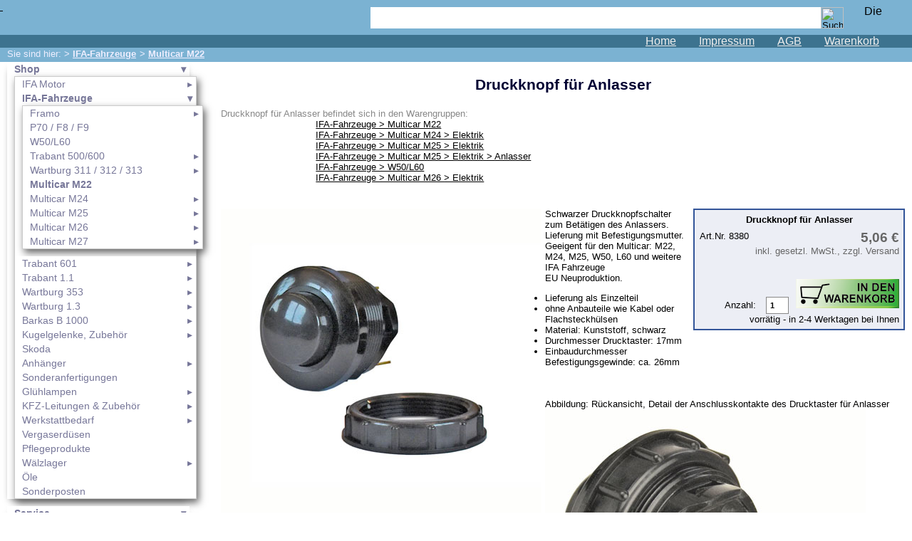

--- FILE ---
content_type: text/html; charset=UTF-8
request_url: https://www.ldm-tuning.de/artikel-8380.htm
body_size: 15417
content:
<!DOCTYPE HTML PUBLIC "-//W3C//DTD HTML 4.01 Transitional//EN">
<html>
<head>
<meta http-equiv="Content-Type" content="text/html; charset=utf-8">
<meta name="date" content="2026-01-21">
<title>Druckknopf für Anlasser in IFA-Fahrzeuge > Multicar M22</title>
<meta name="title" content="Druckknopf f&uuml;r Anlasser in IFA-Fahrzeuge &gt; Multicar M22">
<meta name="robots" content="index, follow">
<meta name=viewport content="width=device-width, initial-scale=1">
<meta name="description" content="Druckknopf f&uuml;r Anlasser aus der Warengruppe IFA-Fahrzeuge &gt; Multicar M22. (5,06&amp;#160;&amp;#8364;)">
<meta name="keywords" content="IFA-Fahrzeuge, Multicar, M22, Druckknopf, Anlasser, Radbremszylinder, hinten, original, Sechskantschraube, Nachstellbolzen, Bremsbacke, in IFA-, Fahrzeuge">

<script type="text/javascript">

var nav2=2;


var pic='';


var mypic='de-a8380';


</script>
<script src="js/jquery-1.8.2.min.js" type="text/javascript">
</script>
<script src="js/nav.js" type="text/javascript">
</script>
<script src="mypic.js" type="text/javascript">
</script>
<link href="css/ldm.css" rel="stylesheet">
<link href="css/wkshort.css" rel="stylesheet">

<link rel=stylesheet type="text/css" href="pictures/base.css">
<link href="css/shariff.complete.css" rel="stylesheet">
<link rel="apple-touch-icon" sizes="120x120" href="apple-touch-icon.png">

</head>

<!--	Warengruppe shop - 273
-	//-->


<body ontouchstart="">

<div class="header">
<a href="/" class="logo_top">
&#160;
</a><div class="logo_right"><a href="en/artikel-8380.htm"><img src="img/en.gif" width="25" height="15" align="middle" alt="Diese Seite auf englisch: Pessure switch for starter" border="0"></a>&#160;</div>
<form name="searchform" method="post" action="search.php" id="searchform"><input type="hidden" name="lang" value="de">
		<div class="search"><input type="text" name="search" class="srchfield">
		<input type="image" name="searchbtn" class="srchbutton" value="search" src="img/lupe.png" alt="Suche" title="Auf Website suchen"></div></form>

<nav class="menu_top"><a href="/">Home</a><a href="service/impressum/">Impressum</a><a href="service/agb/">AGB</a><a href="warenkorb.php" id="navwk" >Warenkorb<div class="scount"></div></a></nav>
</div><div class="header2">
<div id="pfad">Sie sind hier:  > <a href="ifa_fahrzeuge/" title="IFA-Fahrzeuge">IFA-Fahrzeuge</a>> <a href="ifa_fahrzeuge/multicar_m22/" title="IFA-Fahrzeuge > Multicar M22">Multicar M22</a></div>
</div><div class="navigation"> 
<img class="navi" src="img/icon_navi.png" alt="Navigation"><div id="nav2"><ul class="nav_bb"><li><a href="shop/" class="nav_o">Shop</a><ul class="nav_bb"><li><a href="ifa_motor/">IFA Motor</a><ul><li><a href="ifa_motor/kolben/">Kolben</a></li></ul></li><li><a href="ifa_fahrzeuge/" class="nav_o">IFA-Fahrzeuge</a><ul class="nav_bb"><li><a href="ifa_fahrzeuge/framo/">Framo</a><ul><li><a href="ifa_fahrzeuge/framo/bremsanlage/">Bremsanlage</a></li><li><a href="ifa_fahrzeuge/framo/fahrwerk/">Fahrwerk</a></li><li><a href="ifa_fahrzeuge/framo/kraftstoffsystem/">Kraftstoffsystem</a></li></ul></li><li><a href="ifa_fahrzeuge/p70_f8_f9/">P70 / F8 / F9</a></li><li><a href="ifa_fahrzeuge/w50_l60/">W50/L60</a></li><li><a href="ifa_fahrzeuge/trabant_500_600/">Trabant 500/600</a><ul><li><a href="ifa_fahrzeuge/trabant_500_600/bremsanlage/">Bremsanlage</a></li><li><a href="ifa_fahrzeuge/trabant_500_600/gummiprofile_formteile/">Gummiprofile & -formteile</a></li><li><a href="ifa_fahrzeuge/trabant_500_600/elektrik/">Elektrik</a></li><li><a href="ifa_fahrzeuge/trabant_500_600/vorderachse/">Vorderachse</a></li></ul></li><li><a href="ifa_fahrzeuge/wartburg_311_312_313/">Wartburg 311 / 312 / 313</a><ul><li><a href="ifa_fahrzeuge/wartburg_311_312_313/bremse/">Bremse</a></li><li><a href="ifa_fahrzeuge/wartburg_311_312_313/kuehlsystem/">Kühlsystem</a></li><li><a href="ifa_fahrzeuge/wartburg_311_312_313/motor/">Motor</a></li><li><a href="ifa_fahrzeuge/wartburg_311_312_313/stossdaempfer_achse/">Stoßdämpfer / Achse</a></li><li><a href="ifa_fahrzeuge/wartburg_311_312_313/getriebe_schaltung/">Getriebe / Schaltung</a></li><li><a href="ifa_fahrzeuge/wartburg_311_312_313/gummiprofile/">Gummiprofile</a></li></ul></li><li><a href="ifa_fahrzeuge/multicar_m22/" class="nav_o">Multicar M22</a></li><li><a href="ifa_fahrzeuge/multicar_m24/">Multicar M24</a><ul><li><a href="ifa_fahrzeuge/multicar_m24/achse/">Achse</a></li><li><a href="ifa_fahrzeuge/multicar_m24/bremsanlage/">Bremsanlage</a></li><li><a href="ifa_fahrzeuge/multicar_m24/elektrik/">Elektrik</a></li><li><a href="ifa_fahrzeuge/multicar_m24/karosserie/">Karosserie</a></li><li><a href="ifa_fahrzeuge/multicar_m24/motor_getriebe/">Motor - Getriebe</a></li></ul></li><li><a href="ifa_fahrzeuge/multicar_m25/">Multicar M25</a><ul><li><a href="ifa_fahrzeuge/multicar_m25/abgasanlage/">Abgasanlage</a></li><li><a href="ifa_fahrzeuge/multicar_m25/achse/">Achse</a></li><li><a href="ifa_fahrzeuge/multicar_m25/bremsanlage/">Bremsanlage</a></li><li><a href="ifa_fahrzeuge/multicar_m25/elektrik/">Elektrik</a></li><li><a href="ifa_fahrzeuge/multicar_m25/karosserie/">Karosserie</a></li><li><a href="ifa_fahrzeuge/multicar_m25/kraftstoffsystem/">Kraftstoffsystem</a></li><li><a href="ifa_fahrzeuge/multicar_m25/motor_getriebe/">Motor - Getriebe</a></li><li><a href="ifa_fahrzeuge/multicar_m25/gangschaltung/">Gangschaltung</a></li><li><a href="ifa_fahrzeuge/multicar_m25/kupplung/">Kupplung</a></li></ul></li><li><a href="ifa_fahrzeuge/multicar_m26/">Multicar M26</a><ul><li><a href="ifa_fahrzeuge/multicar_m26/bremsanlage/">Bremsanlage</a></li><li><a href="ifa_fahrzeuge/multicar_m26/elektrik/">Elektrik</a></li></ul></li><li><a href="ifa_fahrzeuge/multicar_m27/">Multicar M27</a><ul><li><a href="ifa_fahrzeuge/multicar_m27/motor/">Motor</a></li></ul></li></ul></li><li><a href="trabant_601/">Trabant 601</a><ul><li><a href="trabant_601/ersatzteile/">Ersatzteile</a></li><li><a href="trabant_601/tuningteile/">Tuningteile</a></li><li><a href="trabant_601/fahrzeuge/">Fahrzeuge</a></li></ul></li><li><a href="trabant_1_1/">Trabant 1.1</a><ul><li><a href="trabant_1_1/ersatzteile/">Ersatzteile</a></li><li><a href="trabant_1_1/tuningteile/">Tuningteile</a></li></ul></li><li><a href="wartburg_353/">Wartburg 353</a><ul><li><a href="wartburg_353/ersatzteile/">Ersatzteile</a></li><li><a href="wartburg_353/tuningteile/">Tuningteile</a></li></ul></li><li><a href="wartburg_1_3/">Wartburg 1.3</a><ul><li><a href="wartburg_1_3/ersatzteile/">Ersatzteile</a></li><li><a href="wartburg_1_3/tuningteile/">Tuningteile</a></li></ul></li><li><a href="barkas_b_1000/">Barkas B 1000</a><ul><li><a href="barkas_b_1000/ersatzteile/">Ersatzteile</a></li></ul></li><li><a href="kugelgelenke_zubehoer/">Kugelgelenke, Zubehör</a><ul><li><a href="kugelgelenke_zubehoer/manschetten_fuer_kugelgelenke/">Manschetten für Kugelgelenke</a></li></ul></li><li><a href="skoda/">Skoda</a></li><li><a href="anhaenger/">Anhänger</a><ul><li><a href="anhaenger/bastei/">Bastei</a></li><li><a href="anhaenger/camptourist_klappfix/">Camptourist / Klappfix</a></li><li><a href="anhaenger/intercamp_oase/">Intercamp / Oase</a></li><li><a href="anhaenger/qek/">Qek</a></li></ul></li><li><a href="sonderanfertigungen/">Sonderanfertigungen</a></li><li><a href="gluehlampen/">Glühlampen</a><ul><li><a href="gluehlampen/12_volt/">12 Volt</a></li><li><a href="gluehlampen/6_volt/">6 Volt</a></li><li><a href="gluehlampen/24_volt/">24 Volt</a></li></ul></li><li><a href="kfz_leitungen_zubehoer/">KFZ-Leitungen & Zubehör</a><ul><li><a href="kfz_leitungen_zubehoer/1_farbige_fahrzeugleitung/">1-farbige Fahrzeugleitung</a></li><li><a href="kfz_leitungen_zubehoer/2_farbige_fahrzeugleitung/">2-farbige Fahrzeugleitung</a></li><li><a href="kfz_leitungen_zubehoer/konfektionierte_leitungen/">konfektionierte Leitungen</a></li></ul></li><li><a href="werkstattbedarf/">Werkstattbedarf</a><ul><li><a href="werkstattbedarf/schlauchschellen/">Schlauchschellen</a></li><li><a href="werkstattbedarf/werkzeug/">Werkzeug</a></li><li><a href="werkstattbedarf/schmierstoffe/">Schmierstoffe</a></li><li><a href="werkstattbedarf/befestigungselemente/">Befestigungselemente</a></li><li><a href="werkstattbedarf/tanksanierung/">Tanksanierung</a></li><li><a href="werkstattbedarf/arbeitsschutz/">Arbeitsschutz</a></li><li><a href="werkstattbedarf/farben_und_lacke/">Farben und Lacke</a></li><li><a href="werkstattbedarf/zubehoer/">Zubehör</a></li><li><a href="werkstattbedarf/korrosionsschutz/">Korrosionsschutz</a></li><li><a href="werkstattbedarf/bowdenzuege/">Bowdenzüge</a></li><li><a href="werkstattbedarf/klebeverbindungen/">Klebeverbindungen</a></li></ul></li><li><a href="vergaserduesen/">Vergaserdüsen</a></li><li><a href="pflegeprodukte/">Pflegeprodukte</a></li><li><a href="waelzlager/">Wälzlager</a><ul><li><a href="waelzlager/rillenkugellager/">Rillenkugellager</a></li><li><a href="waelzlager/zylinderrollenlager/">Zylinderrollenlager</a></li></ul></li><li><a href="oele/">Öle</a></li><li><a href="sonderposten/">Sonderposten</a></li></ul></li></ul><ul class="nav_bb"><li><a href="service/" class="nav_o">Service</a><ul class="nav_bb"><li><a href="service/agb/">AGB</a><ul><li><a href="service/agb/altoelentsorgung/">Altölentsorgung</a></li></ul></li><li><a href="service/datenschutz/">Datenschutz</a></li><li><a href="service/batterieruecknahme/">Batterierücknahme</a></li><li><a href="service/downloads/">Downloads</a></li><li><a href="service/versandkosten/">Versandkosten</a></li><li><a href="service/webtipps/">Webtipps</a></li><li><a href="service/impressum/" class="nav_oo">Impressum</a></li><li><a href="service/produktindex/" class="nav_oo">Produktindex</a></li><li><a href="search.php" class="nav_oo">Suchfunktion</a></li><li><a href="warenkorb.php" class="nav_oo">Warenkorb</a></li></ul></li></ul></div></div><div id="warengruppe"><h1 id="headline">Druckknopf für Anlasser</h1>

<div class="in_wg">Druckknopf für Anlasser befindet sich in den Warengruppen: <div style="padding-left:100pt;"><a href="ifa_fahrzeuge/multicar_m22/seite_7.htm" title="IFA-Fahrzeuge > Multicar M22">IFA-Fahrzeuge > Multicar M22</a><br><a href="ifa_fahrzeuge/multicar_m24/elektrik/" title="IFA-Fahrzeuge > Multicar M24 > Elektrik">IFA-Fahrzeuge > Multicar M24 > Elektrik</a><br><a href="ifa_fahrzeuge/multicar_m25/elektrik/" title="IFA-Fahrzeuge > Multicar M25 > Elektrik">IFA-Fahrzeuge > Multicar M25 > Elektrik</a><br><a href="ifa_fahrzeuge/multicar_m25/elektrik/anlasser/" title="IFA-Fahrzeuge > Multicar M25 > Elektrik > Anlasser">IFA-Fahrzeuge > Multicar M25 > Elektrik > Anlasser</a><br><a href="ifa_fahrzeuge/w50_l60/" title="IFA-Fahrzeuge > W50/L60">IFA-Fahrzeuge > W50/L60</a><br><a href="ifa_fahrzeuge/multicar_m26/elektrik/" title="IFA-Fahrzeuge > Multicar M26 > Elektrik">IFA-Fahrzeuge > Multicar M26 > Elektrik</a></div></div><br><br><form name="artikel" method="post" action="artikel.php" accept-charset="utf-8"><input type="hidden" name="artnr" value="8380"><input type="hidden" name="wkst[8380]" value="0-0-0-0-0-0-1-1"><div class="artpic" style="width: 450px;">

<img src="pictures/M25-8380.jpg" width="450" height="428" alt="Bild vom Artikel Druckknopf für Anlasser"></div><div class="preisbox">
				<div class="pb_bez"><b>Druckknopf für Anlasser</b></div>
				<div class="pb_logos"><div class="pb_logos">Art.Nr. 8380</div></div><div class="pb_wk"><div class="pb_vk">5,06&#160;&#8364;<span class="CSS_gp">inkl. gesetzl. MwSt., zzgl. Versand</span></div><div class="pb_button">Anzahl: <input type="text" value="1" size="2"  name="fo8380" class="anzahl" title="gew&uuml;nschte Anzahl"><input type="image" name="ab-8380" value="8380" src="b-2.png" alt=" in den Warenkorb legen" title="Druckknopf f&uuml;r Anlasser in den Warenkorb legen"><div class="lieferfrist1">vorrätig - in 2-4 Werktagen bei Ihnen</div></div></div><div class="pb_nach_wk"></div></div><div class="arttext">Schwarzer&nbsp;Druckknopfschalter zum Betätigen des Anlassers.<br>Lieferung mit Befestigungsmutter.<br>Geeigent für den Multicar: M22, M24, M25, W50, L60 und weitere IFA Fahrzeuge<br>EU Neuproduktion.<br><ul><li>Lieferung als Einzelteil</li><li>ohne Anbauteile wie Kabel oder Flachsteckhülsen </li><li>Material: Kunststoff, schwarz</li><li>Durchmesser Drucktaster: 17mm</li><li>Einbaudurchmesser Befestigungsgewinde: ca. 26mm</li></ul><br><br>Abbildung: Rückansicht, Detail der Anschlusskontakte des Drucktaster für Anlasser<br><img src="pictures/M25-8380-2.jpg" width="450" height="405" alt="Rückansicht, Detail der Anschlusskontakte des Drucktaster für Anlasser"></div>

0-0-0</form><div class="zba"><h2 class="bg_c2"> Weitere Artikel der Warengruppe  <a href="ifa_fahrzeuge/multicar_m22/seite_7.htm" title="IFA-Fahrzeuge > Multicar M22">IFA-Fahrzeuge > Multicar M22</a></h2><div class="wa"><div><a href="artikel-7196.htm" class="wa_bez">Radbremszylinder hinten (M22)</a><br><img src="pictures/thumbs/100-B-04207-k.jpg" width="100" height="81" alt="Radbremszylinder hinten (M22)"><div class="wa_txt">Radbremszylinder für die Hinterachse des Multicar M22Bremsleitungsanschluss M12x1 -Es wird pro ...</div><div class="wa_pr"><div class="pb_vk">57,12&#160;&#8364;<span class="CSS_gp">inkl. gesetzl. MwSt., zzgl. Versand</span></div></div></div><div><a href="artikel-7231.htm" class="wa_bez">Radbremszylinder hinten, M22, original</a><br><img src="pictures/thumbs/100-IFA-7231-k.jpg" width="100" height="58" alt="Radbremszylinder hinten, M22, original"><div class="wa_txt">Komplett in Deutschland regenerierter Radbremszylinder passend für passend für die Hinterachse des Multicar ...</div><div class="wa_pr"><div class="pb_vk">85,00&#160;&#8364;<span class="CSS_gp">inkl. gesetzl. MwSt., zzgl. Versand</span></div></div></div><div><a href="artikel-7792.htm" class="wa_bez">Sechskantschraube für Radbremszylinder</a><br><img src="pictures/thumbs/100-B1000-6282-k.jpg" width="100" height="82" alt="Sechskantschraube für Radbremszylinder"><div class="wa_txt">Befestigungsschraube zur Montage der hinteren Radbremszylinder für den Muliticar M22. -Lieferung ...</div><div class="wa_pr"><div class="pb_vk">0,25&#160;&#8364;<span class="CSS_gp">inkl. gesetzl. MwSt., zzgl. Versand</span></div></div></div><div><a href="artikel-7199.htm" class="wa_bez">Nachstellbolzen für Bremsbacke  (M22)</a><br><img src="pictures/thumbs/100-B1000-4204-k.jpg" width="100" height="51" alt="Nachstellbolzen für Bremsbacke  (M22)"><div class="wa_txt">Excenterbolzen für Bremsbacke Multicar M22Es werden pro Radseite 2 Stück benötigt. </div><div class="wa_pr"><div class="pb_vk">18,60&#160;&#8364;<span class="CSS_gp">inkl. gesetzl. MwSt., zzgl. Versand</span></div></div></div></div></div><br><div class="mwsttext">* Alle Preise inkl. MwSt. und zzgl. <a href="service/versandkosten/">eventueller Versandkosten und ggf. Nachnahmegebühren</a>.</div></div><div class="shariff" style="clear:both; width:100%; text-align:center; margin-left:auto; margin-right:auto;" data-services="[&quot;facebook&quot;,&quot;googleplus&quot;,&quot;twitter&quot;,&quot;whatsapp&quot;]"></div><div class="copy">&#169; 2003 - 2024 LDM-tuning.de<br><a href="https://www.ldm-tuning.de" class="copy" style="text-decoration:none;">Ersatzteile f&uuml;r Trabant, Wartburg und Barkas</a></div>
<script type="text/javascript">
document.write('<img alt="" src="'+pic+'">');
</script>

<script src="js/shariff.min.js"></script>
</body>
</html>

--- FILE ---
content_type: application/javascript
request_url: https://www.ldm-tuning.de/mypic.js
body_size: 712
content:

var a = window.screen.width + 'x' +
                 window.screen.height + 'x' +
                 window.screen.colorDepth + 'bit';
var u=encodeURIComponent(document.URL);
var b=encodeURIComponent(navigator.userAgent);
var r=encodeURIComponent(document.referrer);

mypic=encodeURIComponent(mypic);
var t=encodeURIComponent(document.getElementsByTagName("title")[0].text);
if (navigator.cookieEnabled == true) {
  var c=2;
} else if (navigator.cookieEnabled == false) {
  var c=0;
} else {
  var c=1;
}
var mypic3=window.name;
window.name=mypic; 

var pic='mypic.php?j=1&a='+a+'&u='+u+'&t='+t+'&b='+b+'&r='+r+'&c='+c+'&e='+mypic+'&f='+mypic3;
if(typeof mypic2 == 'undefined')
{

}
else
{
pic=pic+'&d='+mypic2;
}

--- FILE ---
content_type: application/javascript
request_url: https://www.ldm-tuning.de/js/nav.js
body_size: 15035
content:
/* 
 * To change this template, choose Tools | Templates
 * and open the template in the editor.
 */

var layerBgColor="#DDDDDD";
var layerOpacity="0.8";
var zustand="visible";
var picBgColor="#000000";
var picOpacity="0.9";
function anzeige()
{
if (zustand=="visible"){zustand="hidden";}
else {zustand="visible";}
if (document.layers){document.layers.anzeigen.visibility=zustand;}
if (document.all) { anzeigen.style.visibility=zustand;}
if (document.getElementById) {document.getElementById('anzeigen').style.visibility = zustand;}
}
function toClipboard(txt)
{
	navigator.clipboard.writeText(txt);
}
function getCookie(cname) 
{
    var name = cname + "=";
    var ca = document.cookie.split(';');
    for(var i=0; i<ca.length; i++) {
        var c = ca[i];
        while (c.charAt(0)==' ') c = c.substring(1);
        if (c.indexOf(name) == 0) return c.substring(name.length,c.length);
    }
    return "";
} 
function wksaveinit(txt1, txt2, id)
{
    var checkbox=0;
    if (getCookie('wk')!="")   {    checkbox=' checked="checked"';  }
    else  {    checkbox='';  }
    $('#wksave').prepend('<div style="float:left;"><label><input type="checkbox"'+checkbox+' title="'+txt2+'" onchange="wksave(\''+id+'\')">'+txt1+'</label></div>');
}
function wksaveinit_co(txt1, txt2, id)
{
    var checkbox=0;
    if (getCookie('wk')!="")   {    checkbox=' checked="checked"';  }
    else  {    checkbox='';  }
    $('#wksave').prepend('<label  title="'+txt2+'"><input type="checkbox"'+checkbox+' onchange="wksave(\''+id+'\')">'+txt1+'</label>');
}
function wksave(id)
{
    var speicherdauer=0;
    if (getCookie('wk')!="")   {    speicherdauer=-1000;  }
    else  {    speicherdauer=1000*3600*24*30;  }
    var now = new Date();
    var time = now.getTime();
    var expireTime = time + speicherdauer;
    now.setTime(expireTime);
    document.cookie = 'wk='+id+';expires='+now.toGMTString()+';path=/';
}
function co_switch(id, txt)
{
    
    $('#'+id).parent().children('div').css({
		display: 'none'
	});
    $('#'+id).css({
		display: 'block'
	}).show();
        wkshort ="<div id=\"switch-undo\" onclick=\"co_switch_undo('"+id+"');\" class=\"co_login_variant\">"+txt+"</div>";
       $("#"+id).after(wkshort);
        return false;
}
function co_switch_undo(id)
{
    
    $('#switch-undo').remove();
    $('#'+id).parent().parent().find('div').show();
        $('#co-loginauswahl').parent().scrollTop(0);
    $('#'+id).css({
		display: 'none'
	});
       // alert(id);
        
        return false;
}
function ___getPageSize() 
{
	var xScroll, yScroll;
	if (window.innerHeight && window.scrollMaxY) {	
		xScroll = window.innerWidth + window.scrollMaxX;
		yScroll = window.innerHeight + window.scrollMaxY;
	} else if (document.body.scrollHeight > document.body.offsetHeight){ // all but Explorer Mac
		xScroll = document.body.scrollWidth;
		yScroll = document.body.scrollHeight;
	} else { // Explorer Mac...would also work in Explorer 6 Strict, Mozilla and Safari
		xScroll = document.body.offsetWidth;
		yScroll = document.body.offsetHeight;
	}
	var windowWidth, windowHeight;
	if (self.innerHeight) {	// all except Explorer
		if(document.documentElement.clientWidth){
			windowWidth = document.documentElement.clientWidth; 
		} else {
			windowWidth = self.innerWidth;
		}
		windowHeight = self.innerHeight;
	} else if (document.documentElement && document.documentElement.clientHeight) { // Explorer 6 Strict Mode
		windowWidth = document.documentElement.clientWidth;
		windowHeight = document.documentElement.clientHeight;
	} else if (document.body) { // other Explorers
		windowWidth = document.body.clientWidth;
		windowHeight = document.body.clientHeight;
	}	
	// for small pages with total height less then height of the viewport
	if(yScroll < windowHeight){
		pageHeight = windowHeight;
	} else { 
		pageHeight = yScroll;
	}
	// for small pages with total width less then width of the viewport
	if(xScroll < windowWidth){	
		pageWidth = xScroll;		
	} else {
		pageWidth = windowWidth;
	}
	arrayPageSize = new Array(pageWidth,pageHeight,windowWidth,windowHeight);
	return arrayPageSize;
}
/**
	/ THIRD FUNCTION
	* getPageScroll() by quirksmode.com
	*
	* @return Array Return an array with x,y page scroll values.
	*/
function ___getPageScroll() 
{
	var xScroll, yScroll;
	if (self.pageYOffset) {
		yScroll = self.pageYOffset;
		xScroll = self.pageXOffset;
	} else if (document.documentElement && document.documentElement.scrollTop) {	 // Explorer 6 Strict
		yScroll = document.documentElement.scrollTop;
		xScroll = document.documentElement.scrollLeft;
	} else if (document.body) {// all other Explorers
		yScroll = document.body.scrollTop;
		xScroll = document.body.scrollLeft;	
	}
	arrayPageScroll = new Array(xScroll,yScroll);
	return arrayPageScroll;
}

function layer_finish() 
{
	$('#layer_bg').remove();
	$('#layer').fadeOut(function() { $('#layer').remove(); });
	// Show some elements to avoid conflict with overlay in IE. These elements appear above the overlay.
	$('embed, object, select').css({ 'visibility' : 'visible' });
}

/*
 *	zeigt neu vom Server geladenen Inhalt in einem Fenster an
 */
function open_win_center(content)
{
	// content=content.getAttribute('href');
	var count = window.location.pathname.split("/").length - 2;


    var pfad_relativ = "";
    for (var i = 0; i < count; i++) {
        pfad_relativ += "../";
    }
    
	var pfad_layer=pfad_relativ+"layer.php";


	var jqxhr = $.getJSON(pfad_layer,  {
	content: content, from: mypic, x: $(window).width(), y: $(window).height(), pfad: pfad_relativ
}, function() {
// alert("success");
})
.success(function(data) {

if(data!= null){
if (data.hasOwnProperty('html'))
{
	$('body').append('<div id="layer"></div>');	
	$('#warengruppe').append('<div id="layer_bg">'+data.html+'</div>');
			var arrPageSizes = ___getPageSize();
			$('#layer').css({
				backgroundColor:	layerBgColor,
				opacity:			layerOpacity,
				width:				arrPageSizes[0],
				height:				arrPageSizes[1]
			}).fadeIn();
			var arrPageScroll = ___getPageScroll();
			
			$('#layer_bg').css({
				top:	arrPageScroll[1] + (arrPageSizes[3] / 10),
				left:	arrPageScroll[0]
			}).show();
			$('#layer').click(function() {
				layer_finish();									
			});
                        
			$('#layer_bg').fadeIn(function() {
			$('#layer_bg').append('<img src="'+pfad_relativ+'/img/layer_cl.png" id="layer_cl">');	
				$('#layer_cl').css({
				// left:	arrPageScroll[0] + ((arrPageSizes[0] + parseInt($('#layer_content').css('width'))) / 2) + 11
				left:	arrPageScroll[0] + ((arrPageSizes[0] + parseInt($('#layer_content').css('width'))) / 2) + 11

                            });
            
			$('#layer_cl').click(function() {
				layer_finish();									
			});
                        
			});
			
			
			
			
			$(window).resize(function() {
				var arrPageSizes = ___getPageSize();
				$('#layer').css({
					width:		arrPageSizes[0],
					height:		arrPageSizes[1]
				});
				var arrPageScroll = ___getPageScroll();
				$('#layer_bg').css({
					top:	arrPageScroll[1] + (arrPageSizes[3] / 10),
					left:	arrPageScroll[0]
				});
				$('#layer_cl').css({
				left:	arrPageScroll[0] + ((arrPageSizes[0] + parseInt($('#layer_content').css('width'))) / 2) + 11});
			});
			if (data.hasOwnProperty('js'))
			{
				eval(data.js);
			}
}
}
})
.error(function() { alert("error"); })
.complete(function() { //alert("complete");
});

// perform other work here ...
// Set another completion function for the request above
jqxhr.complete(function()
{
	// alert("second complete"); 
});
return false;
}

function dsgvo_check()
{
    if ( $( "#dsgvo_cb" ).length ) {
        if($("#dsgvo_cb:checked").length===0)
        {
            return false;
        }
    }
    // $(this).addClass('insert_check');
    return true;
}

function layer_send_form(formularid)
{
	var anzahl_leer=0;
	$("#"+formularid).find('.must_filled').find("input,textarea").each(
function(){
	var hilfe=$(this).val();
	if (typeof hilfe == 'undefined' || hilfe === null || hilfe === '')	
	{
		$(this).addClass('insert_check');
		anzahl_leer++;
	}
	else
	{
		$(this).removeClass('insert_check');
		
	}
}
);
	
	
	if(anzahl_leer==0 && dsgvo_check())
	{
            var count = window.location.pathname.split("/").length - 2;
    var pfad_relativ = "";
    for (var i = 0; i < count; i++) {
        pfad_relativ += "../";
    }
		$('#layer_alert').hide();
		var daten='action='+$("#"+formularid).attr( 'action' )+'&x='+$(window).width()+'&y='+$(window).height()+'&from='+mypic+'&'+$("#"+formularid).serialize();
		$.post(pfad_relativ+"layer.php", daten, function(data) 
		{
			if(data!= null)
			{
				if (data.hasOwnProperty('error'))
				{
					$('#layer_alert').html(data.error);
					$('#layer_alert').slideDown('fast');
					if (data.hasOwnProperty('js'))
					{
						eval(data.js);
					}
				}
				if (data.hasOwnProperty('html'))
				{
					$('#layer_content').html(data.html);
					if (data.hasOwnProperty('js'))
					{
						eval(data.js);
					}
				}
			}
			else
			{
				alert(data);
			}
		}, "json");
	}
	else
	{
		$('#layer_alert').slideDown('fast');
	}
}


function show_nav($before, $elem)
{
	if($before.hasClass("nav_b_c"))
	{
		$elem.slideDown('fast');
	}
}
function show_nav1($before, $elem)
{
	if($before.hasClass("nav_b_c"))
	{

                $elem.css({'display': 'block'});
	}
}
$(document).ready(function() {
	

	// $(\"#nav li:has(ul)\").find(\"a:first\").css({'font-weight': 'bold'});

/*
$("#up").hover(function()
{
scrollup=setInterval(function aktion() {

       var position = $('#nav2').position();
position=position.top-1;
 $('#nav2').css('top', position);
$("#test").val(position);
   }, 10);




}, function(){

clearInterval(scrollup);
});

$("#down").hover(function()
{


scrollup=setInterval(function aktion() {

       var position = $('#nav2').position();
position=position.top+1;
 $('#nav2').css('top', position);
$("#test").val(position);
   }, 10);




}, function(){

clearInterval(scrollup);
});
	*/
if (nav2<2)
{
$("#nav2 li:has(ul)").hover(function()
{
  var $elem=$(this).find("ul:first");
  bg_neu=$elem.css('background-color');
  var browserbreite=$(document).width();
  var position = $(this).position();
  var position2 = $(this).offset();

  var pos_left=position.left;
  var left=parseInt($elem.css('width'));
  var width_akt=parseInt($(this).css('width'));

	if(nav2==1)
	{
	  $elem.css('top', (parseInt($(this).parent().css('height'))+$elem.height()+1)*-1);
	}
	else
	{
	      if (browserbreite-position2.left-width_akt<left)
	      {
		pos_left=pos_left-left+20;
	      }
	      else
	      {
		pos_left=pos_left+width_akt-10;
	      }
	    $elem.css('left', pos_left);
	    $elem.css('top', position.top);
	}
  var $before=$(this).find("a:first");
  $before.addClass('nav_b_c');
  
 if($elem.hasClass("nav_s"))
{
      if(nav2==1)
      {
	  setTimeout(function() {show_nav1($before, $elem)}, 400);
      }
      else
      {
	  setTimeout(function() {show_nav($before, $elem)}, 400);
      }
}

	
		

	}, function(){
if($(this).find("ul:first").hasClass("nav_s"))
{
		$(this).find("ul").hide();
	
}

$(this).parent().find("a").removeClass('nav_b_c');

		
	});
}
    var path= window.location.pathname.split("/");
    var count = path.length - 2;
    var pfad_relativ = ""; 
    for (var i = 0; i < count; i++) {        pfad_relativ += "../";    }
    var pfad_relativ_lang = pfad_relativ;
    var lang="de";
    if(path[1]=='en') 
    {
        lang='en';
        pfad_relativ_lang=pfad_relativ.substring(3)
    }
    $.getJSON( pfad_relativ+"warenkorb.php?act=wk&lang="+lang, { } )
    .done(function( data ) {
      
    if(typeof data=='object') {
        var wkshort="<div id=\"wkshort\">";


        if(data.hasOwnProperty('wk'))
           {
               var anzahl_posten=0;
        $.each( data.wk, function( i, item ) {   
           if(item.hasOwnProperty('bez'))
           {
               wkshort +="<a href=\""+pfad_relativ_lang+item.url+"\">";
              
               
               anzahl_posten++;
                 
               wkshort +="<span class=\"lp\">";
               wkshort +="<span class=\"sbez\">"+item.bez+"</span>";
               wkshort +="<span class=\"sanz\">"+item.anz+" x</span>";
               wkshort +="<span class=\"spr\">"+item.pr+"</span>";
               wkshort +="</span>";
               if(item.pic!="")
               {
                   wkshort +="<img src=\""+pfad_relativ+"pictures/thumbs/h-40-"+item.pic+"\">";
               } 
               wkshort +="</a>";
           }
           
       });
       if(anzahl_posten>0)
       {
           $(".scount").html(anzahl_posten);
       }
       else
       {
           $(".scount").html('');
       }
   }
   if(data.hasOwnProperty('button_wk'))
   {
       wkshort +="<a href=\""+pfad_relativ+data.button_wk.href+"\" class=\"sbutt\">"+data.button_wk.txt+"</a>";
   }
       wkshort +="</div>";
       $("#navwk").prepend(wkshort);
   }
  });
  
  


});

function zoom_pic(pic, width, height)
{
	var count = window.location.pathname.split("/").length - 2;
    var pfad_relativ = "";
    for (var i = 0; i < count; i++) {
        pfad_relativ += "../";
    }
	
	
	var arrPageSizes = ___getPageSize();
	var pic_height=arrPageSizes[3];
	var pic_width=pic_height*width/height;
	if(height>arrPageSizes[3]-50 || width>arrPageSizes[2]-50)
	{
		if(pic_width>arrPageSizes[2])
		{
				pic_width=arrPageSizes[2];
				pic_height=pic_width*height/width;
		}
		pic_width=Math.round(pic_width-50);
		pic_height=Math.round(pic_width*height/width);
	}
	else
	{
		pic_height=height;
		pic_width=width;
	}
	$('body').append('<div id="layer"></div>');	
	$('#warengruppe').append('<div id="layer_bg"><img src="'+pic+'" style="width:'+pic_width+'; height:'+pic_height+'; max-width:'+width+'; max-height:'+height+';"></div>');
	width=pic_width;
	height=pic_height;
	$('#layer').css({
		backgroundColor:	picBgColor,
		opacity:			picOpacity,
		width:				arrPageSizes[0],
		height:				arrPageSizes[1]
	}).fadeIn();
	var arrPageScroll = ___getPageScroll();

	$('#layer_bg').css({
		top:	arrPageScroll[1] + ((arrPageSizes[3]-height )/ 2),
		left:	arrPageScroll[0] + ((arrPageSizes[2]-width )/ 2)
	}).show();
	$('#layer').click(function() {
		layer_finish();								
	});
	$('#layer_bg').fadeIn(function() {
		$('#layer_bg').append('<img src="'+pfad_relativ+'/img/layer_cl.png" id="layer_cl">');	
		$('#layer_cl').css({
		left:	arrPageScroll[0] + ((arrPageSizes[0] + parseInt($('#layer_content').css('width'))) / 2) -10
	});
	$('#layer_cl').click(function() {
		layer_finish();									
	});
	});

	$(window).resize(function() {
		var arrPageSizes = ___getPageSize();
		$('#zoom_pic').css({
			width:		arrPageSizes[0],
			height:		arrPageSizes[1]
		});
		var arrPageScroll = ___getPageScroll();
		$('#layer_bg').css({
			top:	arrPageScroll[1] + (arrPageSizes[3] / 10),
			left:	arrPageScroll[0] + ((arrPageSizes[2]-width )/ 2)
		});
		$('#layer_cl').css({
		left:	arrPageScroll[0] + ((arrPageSizes[0] + parseInt($('#layer_content').css('width'))) / 2) -10});
	});
}
